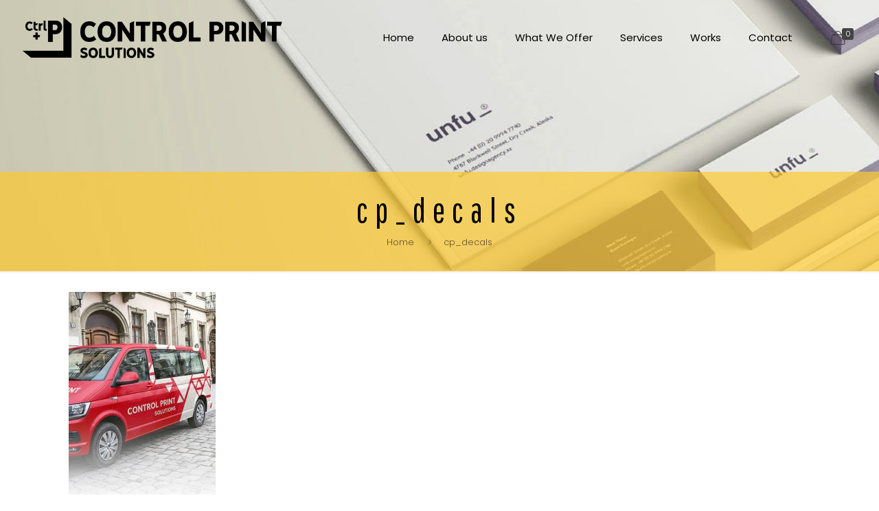

--- FILE ---
content_type: text/html; charset=utf-8
request_url: https://www.google.com/recaptcha/api2/anchor?ar=1&k=6LdyD5UUAAAAAFsIB73E-NmCfmk4q_jSVT4XHp5c&co=aHR0cHM6Ly9jb250cm9scC5zb2x1dGlvbnM6NDQz&hl=en&v=PoyoqOPhxBO7pBk68S4YbpHZ&size=invisible&anchor-ms=20000&execute-ms=30000&cb=z28ach5dncks
body_size: 48486
content:
<!DOCTYPE HTML><html dir="ltr" lang="en"><head><meta http-equiv="Content-Type" content="text/html; charset=UTF-8">
<meta http-equiv="X-UA-Compatible" content="IE=edge">
<title>reCAPTCHA</title>
<style type="text/css">
/* cyrillic-ext */
@font-face {
  font-family: 'Roboto';
  font-style: normal;
  font-weight: 400;
  font-stretch: 100%;
  src: url(//fonts.gstatic.com/s/roboto/v48/KFO7CnqEu92Fr1ME7kSn66aGLdTylUAMa3GUBHMdazTgWw.woff2) format('woff2');
  unicode-range: U+0460-052F, U+1C80-1C8A, U+20B4, U+2DE0-2DFF, U+A640-A69F, U+FE2E-FE2F;
}
/* cyrillic */
@font-face {
  font-family: 'Roboto';
  font-style: normal;
  font-weight: 400;
  font-stretch: 100%;
  src: url(//fonts.gstatic.com/s/roboto/v48/KFO7CnqEu92Fr1ME7kSn66aGLdTylUAMa3iUBHMdazTgWw.woff2) format('woff2');
  unicode-range: U+0301, U+0400-045F, U+0490-0491, U+04B0-04B1, U+2116;
}
/* greek-ext */
@font-face {
  font-family: 'Roboto';
  font-style: normal;
  font-weight: 400;
  font-stretch: 100%;
  src: url(//fonts.gstatic.com/s/roboto/v48/KFO7CnqEu92Fr1ME7kSn66aGLdTylUAMa3CUBHMdazTgWw.woff2) format('woff2');
  unicode-range: U+1F00-1FFF;
}
/* greek */
@font-face {
  font-family: 'Roboto';
  font-style: normal;
  font-weight: 400;
  font-stretch: 100%;
  src: url(//fonts.gstatic.com/s/roboto/v48/KFO7CnqEu92Fr1ME7kSn66aGLdTylUAMa3-UBHMdazTgWw.woff2) format('woff2');
  unicode-range: U+0370-0377, U+037A-037F, U+0384-038A, U+038C, U+038E-03A1, U+03A3-03FF;
}
/* math */
@font-face {
  font-family: 'Roboto';
  font-style: normal;
  font-weight: 400;
  font-stretch: 100%;
  src: url(//fonts.gstatic.com/s/roboto/v48/KFO7CnqEu92Fr1ME7kSn66aGLdTylUAMawCUBHMdazTgWw.woff2) format('woff2');
  unicode-range: U+0302-0303, U+0305, U+0307-0308, U+0310, U+0312, U+0315, U+031A, U+0326-0327, U+032C, U+032F-0330, U+0332-0333, U+0338, U+033A, U+0346, U+034D, U+0391-03A1, U+03A3-03A9, U+03B1-03C9, U+03D1, U+03D5-03D6, U+03F0-03F1, U+03F4-03F5, U+2016-2017, U+2034-2038, U+203C, U+2040, U+2043, U+2047, U+2050, U+2057, U+205F, U+2070-2071, U+2074-208E, U+2090-209C, U+20D0-20DC, U+20E1, U+20E5-20EF, U+2100-2112, U+2114-2115, U+2117-2121, U+2123-214F, U+2190, U+2192, U+2194-21AE, U+21B0-21E5, U+21F1-21F2, U+21F4-2211, U+2213-2214, U+2216-22FF, U+2308-230B, U+2310, U+2319, U+231C-2321, U+2336-237A, U+237C, U+2395, U+239B-23B7, U+23D0, U+23DC-23E1, U+2474-2475, U+25AF, U+25B3, U+25B7, U+25BD, U+25C1, U+25CA, U+25CC, U+25FB, U+266D-266F, U+27C0-27FF, U+2900-2AFF, U+2B0E-2B11, U+2B30-2B4C, U+2BFE, U+3030, U+FF5B, U+FF5D, U+1D400-1D7FF, U+1EE00-1EEFF;
}
/* symbols */
@font-face {
  font-family: 'Roboto';
  font-style: normal;
  font-weight: 400;
  font-stretch: 100%;
  src: url(//fonts.gstatic.com/s/roboto/v48/KFO7CnqEu92Fr1ME7kSn66aGLdTylUAMaxKUBHMdazTgWw.woff2) format('woff2');
  unicode-range: U+0001-000C, U+000E-001F, U+007F-009F, U+20DD-20E0, U+20E2-20E4, U+2150-218F, U+2190, U+2192, U+2194-2199, U+21AF, U+21E6-21F0, U+21F3, U+2218-2219, U+2299, U+22C4-22C6, U+2300-243F, U+2440-244A, U+2460-24FF, U+25A0-27BF, U+2800-28FF, U+2921-2922, U+2981, U+29BF, U+29EB, U+2B00-2BFF, U+4DC0-4DFF, U+FFF9-FFFB, U+10140-1018E, U+10190-1019C, U+101A0, U+101D0-101FD, U+102E0-102FB, U+10E60-10E7E, U+1D2C0-1D2D3, U+1D2E0-1D37F, U+1F000-1F0FF, U+1F100-1F1AD, U+1F1E6-1F1FF, U+1F30D-1F30F, U+1F315, U+1F31C, U+1F31E, U+1F320-1F32C, U+1F336, U+1F378, U+1F37D, U+1F382, U+1F393-1F39F, U+1F3A7-1F3A8, U+1F3AC-1F3AF, U+1F3C2, U+1F3C4-1F3C6, U+1F3CA-1F3CE, U+1F3D4-1F3E0, U+1F3ED, U+1F3F1-1F3F3, U+1F3F5-1F3F7, U+1F408, U+1F415, U+1F41F, U+1F426, U+1F43F, U+1F441-1F442, U+1F444, U+1F446-1F449, U+1F44C-1F44E, U+1F453, U+1F46A, U+1F47D, U+1F4A3, U+1F4B0, U+1F4B3, U+1F4B9, U+1F4BB, U+1F4BF, U+1F4C8-1F4CB, U+1F4D6, U+1F4DA, U+1F4DF, U+1F4E3-1F4E6, U+1F4EA-1F4ED, U+1F4F7, U+1F4F9-1F4FB, U+1F4FD-1F4FE, U+1F503, U+1F507-1F50B, U+1F50D, U+1F512-1F513, U+1F53E-1F54A, U+1F54F-1F5FA, U+1F610, U+1F650-1F67F, U+1F687, U+1F68D, U+1F691, U+1F694, U+1F698, U+1F6AD, U+1F6B2, U+1F6B9-1F6BA, U+1F6BC, U+1F6C6-1F6CF, U+1F6D3-1F6D7, U+1F6E0-1F6EA, U+1F6F0-1F6F3, U+1F6F7-1F6FC, U+1F700-1F7FF, U+1F800-1F80B, U+1F810-1F847, U+1F850-1F859, U+1F860-1F887, U+1F890-1F8AD, U+1F8B0-1F8BB, U+1F8C0-1F8C1, U+1F900-1F90B, U+1F93B, U+1F946, U+1F984, U+1F996, U+1F9E9, U+1FA00-1FA6F, U+1FA70-1FA7C, U+1FA80-1FA89, U+1FA8F-1FAC6, U+1FACE-1FADC, U+1FADF-1FAE9, U+1FAF0-1FAF8, U+1FB00-1FBFF;
}
/* vietnamese */
@font-face {
  font-family: 'Roboto';
  font-style: normal;
  font-weight: 400;
  font-stretch: 100%;
  src: url(//fonts.gstatic.com/s/roboto/v48/KFO7CnqEu92Fr1ME7kSn66aGLdTylUAMa3OUBHMdazTgWw.woff2) format('woff2');
  unicode-range: U+0102-0103, U+0110-0111, U+0128-0129, U+0168-0169, U+01A0-01A1, U+01AF-01B0, U+0300-0301, U+0303-0304, U+0308-0309, U+0323, U+0329, U+1EA0-1EF9, U+20AB;
}
/* latin-ext */
@font-face {
  font-family: 'Roboto';
  font-style: normal;
  font-weight: 400;
  font-stretch: 100%;
  src: url(//fonts.gstatic.com/s/roboto/v48/KFO7CnqEu92Fr1ME7kSn66aGLdTylUAMa3KUBHMdazTgWw.woff2) format('woff2');
  unicode-range: U+0100-02BA, U+02BD-02C5, U+02C7-02CC, U+02CE-02D7, U+02DD-02FF, U+0304, U+0308, U+0329, U+1D00-1DBF, U+1E00-1E9F, U+1EF2-1EFF, U+2020, U+20A0-20AB, U+20AD-20C0, U+2113, U+2C60-2C7F, U+A720-A7FF;
}
/* latin */
@font-face {
  font-family: 'Roboto';
  font-style: normal;
  font-weight: 400;
  font-stretch: 100%;
  src: url(//fonts.gstatic.com/s/roboto/v48/KFO7CnqEu92Fr1ME7kSn66aGLdTylUAMa3yUBHMdazQ.woff2) format('woff2');
  unicode-range: U+0000-00FF, U+0131, U+0152-0153, U+02BB-02BC, U+02C6, U+02DA, U+02DC, U+0304, U+0308, U+0329, U+2000-206F, U+20AC, U+2122, U+2191, U+2193, U+2212, U+2215, U+FEFF, U+FFFD;
}
/* cyrillic-ext */
@font-face {
  font-family: 'Roboto';
  font-style: normal;
  font-weight: 500;
  font-stretch: 100%;
  src: url(//fonts.gstatic.com/s/roboto/v48/KFO7CnqEu92Fr1ME7kSn66aGLdTylUAMa3GUBHMdazTgWw.woff2) format('woff2');
  unicode-range: U+0460-052F, U+1C80-1C8A, U+20B4, U+2DE0-2DFF, U+A640-A69F, U+FE2E-FE2F;
}
/* cyrillic */
@font-face {
  font-family: 'Roboto';
  font-style: normal;
  font-weight: 500;
  font-stretch: 100%;
  src: url(//fonts.gstatic.com/s/roboto/v48/KFO7CnqEu92Fr1ME7kSn66aGLdTylUAMa3iUBHMdazTgWw.woff2) format('woff2');
  unicode-range: U+0301, U+0400-045F, U+0490-0491, U+04B0-04B1, U+2116;
}
/* greek-ext */
@font-face {
  font-family: 'Roboto';
  font-style: normal;
  font-weight: 500;
  font-stretch: 100%;
  src: url(//fonts.gstatic.com/s/roboto/v48/KFO7CnqEu92Fr1ME7kSn66aGLdTylUAMa3CUBHMdazTgWw.woff2) format('woff2');
  unicode-range: U+1F00-1FFF;
}
/* greek */
@font-face {
  font-family: 'Roboto';
  font-style: normal;
  font-weight: 500;
  font-stretch: 100%;
  src: url(//fonts.gstatic.com/s/roboto/v48/KFO7CnqEu92Fr1ME7kSn66aGLdTylUAMa3-UBHMdazTgWw.woff2) format('woff2');
  unicode-range: U+0370-0377, U+037A-037F, U+0384-038A, U+038C, U+038E-03A1, U+03A3-03FF;
}
/* math */
@font-face {
  font-family: 'Roboto';
  font-style: normal;
  font-weight: 500;
  font-stretch: 100%;
  src: url(//fonts.gstatic.com/s/roboto/v48/KFO7CnqEu92Fr1ME7kSn66aGLdTylUAMawCUBHMdazTgWw.woff2) format('woff2');
  unicode-range: U+0302-0303, U+0305, U+0307-0308, U+0310, U+0312, U+0315, U+031A, U+0326-0327, U+032C, U+032F-0330, U+0332-0333, U+0338, U+033A, U+0346, U+034D, U+0391-03A1, U+03A3-03A9, U+03B1-03C9, U+03D1, U+03D5-03D6, U+03F0-03F1, U+03F4-03F5, U+2016-2017, U+2034-2038, U+203C, U+2040, U+2043, U+2047, U+2050, U+2057, U+205F, U+2070-2071, U+2074-208E, U+2090-209C, U+20D0-20DC, U+20E1, U+20E5-20EF, U+2100-2112, U+2114-2115, U+2117-2121, U+2123-214F, U+2190, U+2192, U+2194-21AE, U+21B0-21E5, U+21F1-21F2, U+21F4-2211, U+2213-2214, U+2216-22FF, U+2308-230B, U+2310, U+2319, U+231C-2321, U+2336-237A, U+237C, U+2395, U+239B-23B7, U+23D0, U+23DC-23E1, U+2474-2475, U+25AF, U+25B3, U+25B7, U+25BD, U+25C1, U+25CA, U+25CC, U+25FB, U+266D-266F, U+27C0-27FF, U+2900-2AFF, U+2B0E-2B11, U+2B30-2B4C, U+2BFE, U+3030, U+FF5B, U+FF5D, U+1D400-1D7FF, U+1EE00-1EEFF;
}
/* symbols */
@font-face {
  font-family: 'Roboto';
  font-style: normal;
  font-weight: 500;
  font-stretch: 100%;
  src: url(//fonts.gstatic.com/s/roboto/v48/KFO7CnqEu92Fr1ME7kSn66aGLdTylUAMaxKUBHMdazTgWw.woff2) format('woff2');
  unicode-range: U+0001-000C, U+000E-001F, U+007F-009F, U+20DD-20E0, U+20E2-20E4, U+2150-218F, U+2190, U+2192, U+2194-2199, U+21AF, U+21E6-21F0, U+21F3, U+2218-2219, U+2299, U+22C4-22C6, U+2300-243F, U+2440-244A, U+2460-24FF, U+25A0-27BF, U+2800-28FF, U+2921-2922, U+2981, U+29BF, U+29EB, U+2B00-2BFF, U+4DC0-4DFF, U+FFF9-FFFB, U+10140-1018E, U+10190-1019C, U+101A0, U+101D0-101FD, U+102E0-102FB, U+10E60-10E7E, U+1D2C0-1D2D3, U+1D2E0-1D37F, U+1F000-1F0FF, U+1F100-1F1AD, U+1F1E6-1F1FF, U+1F30D-1F30F, U+1F315, U+1F31C, U+1F31E, U+1F320-1F32C, U+1F336, U+1F378, U+1F37D, U+1F382, U+1F393-1F39F, U+1F3A7-1F3A8, U+1F3AC-1F3AF, U+1F3C2, U+1F3C4-1F3C6, U+1F3CA-1F3CE, U+1F3D4-1F3E0, U+1F3ED, U+1F3F1-1F3F3, U+1F3F5-1F3F7, U+1F408, U+1F415, U+1F41F, U+1F426, U+1F43F, U+1F441-1F442, U+1F444, U+1F446-1F449, U+1F44C-1F44E, U+1F453, U+1F46A, U+1F47D, U+1F4A3, U+1F4B0, U+1F4B3, U+1F4B9, U+1F4BB, U+1F4BF, U+1F4C8-1F4CB, U+1F4D6, U+1F4DA, U+1F4DF, U+1F4E3-1F4E6, U+1F4EA-1F4ED, U+1F4F7, U+1F4F9-1F4FB, U+1F4FD-1F4FE, U+1F503, U+1F507-1F50B, U+1F50D, U+1F512-1F513, U+1F53E-1F54A, U+1F54F-1F5FA, U+1F610, U+1F650-1F67F, U+1F687, U+1F68D, U+1F691, U+1F694, U+1F698, U+1F6AD, U+1F6B2, U+1F6B9-1F6BA, U+1F6BC, U+1F6C6-1F6CF, U+1F6D3-1F6D7, U+1F6E0-1F6EA, U+1F6F0-1F6F3, U+1F6F7-1F6FC, U+1F700-1F7FF, U+1F800-1F80B, U+1F810-1F847, U+1F850-1F859, U+1F860-1F887, U+1F890-1F8AD, U+1F8B0-1F8BB, U+1F8C0-1F8C1, U+1F900-1F90B, U+1F93B, U+1F946, U+1F984, U+1F996, U+1F9E9, U+1FA00-1FA6F, U+1FA70-1FA7C, U+1FA80-1FA89, U+1FA8F-1FAC6, U+1FACE-1FADC, U+1FADF-1FAE9, U+1FAF0-1FAF8, U+1FB00-1FBFF;
}
/* vietnamese */
@font-face {
  font-family: 'Roboto';
  font-style: normal;
  font-weight: 500;
  font-stretch: 100%;
  src: url(//fonts.gstatic.com/s/roboto/v48/KFO7CnqEu92Fr1ME7kSn66aGLdTylUAMa3OUBHMdazTgWw.woff2) format('woff2');
  unicode-range: U+0102-0103, U+0110-0111, U+0128-0129, U+0168-0169, U+01A0-01A1, U+01AF-01B0, U+0300-0301, U+0303-0304, U+0308-0309, U+0323, U+0329, U+1EA0-1EF9, U+20AB;
}
/* latin-ext */
@font-face {
  font-family: 'Roboto';
  font-style: normal;
  font-weight: 500;
  font-stretch: 100%;
  src: url(//fonts.gstatic.com/s/roboto/v48/KFO7CnqEu92Fr1ME7kSn66aGLdTylUAMa3KUBHMdazTgWw.woff2) format('woff2');
  unicode-range: U+0100-02BA, U+02BD-02C5, U+02C7-02CC, U+02CE-02D7, U+02DD-02FF, U+0304, U+0308, U+0329, U+1D00-1DBF, U+1E00-1E9F, U+1EF2-1EFF, U+2020, U+20A0-20AB, U+20AD-20C0, U+2113, U+2C60-2C7F, U+A720-A7FF;
}
/* latin */
@font-face {
  font-family: 'Roboto';
  font-style: normal;
  font-weight: 500;
  font-stretch: 100%;
  src: url(//fonts.gstatic.com/s/roboto/v48/KFO7CnqEu92Fr1ME7kSn66aGLdTylUAMa3yUBHMdazQ.woff2) format('woff2');
  unicode-range: U+0000-00FF, U+0131, U+0152-0153, U+02BB-02BC, U+02C6, U+02DA, U+02DC, U+0304, U+0308, U+0329, U+2000-206F, U+20AC, U+2122, U+2191, U+2193, U+2212, U+2215, U+FEFF, U+FFFD;
}
/* cyrillic-ext */
@font-face {
  font-family: 'Roboto';
  font-style: normal;
  font-weight: 900;
  font-stretch: 100%;
  src: url(//fonts.gstatic.com/s/roboto/v48/KFO7CnqEu92Fr1ME7kSn66aGLdTylUAMa3GUBHMdazTgWw.woff2) format('woff2');
  unicode-range: U+0460-052F, U+1C80-1C8A, U+20B4, U+2DE0-2DFF, U+A640-A69F, U+FE2E-FE2F;
}
/* cyrillic */
@font-face {
  font-family: 'Roboto';
  font-style: normal;
  font-weight: 900;
  font-stretch: 100%;
  src: url(//fonts.gstatic.com/s/roboto/v48/KFO7CnqEu92Fr1ME7kSn66aGLdTylUAMa3iUBHMdazTgWw.woff2) format('woff2');
  unicode-range: U+0301, U+0400-045F, U+0490-0491, U+04B0-04B1, U+2116;
}
/* greek-ext */
@font-face {
  font-family: 'Roboto';
  font-style: normal;
  font-weight: 900;
  font-stretch: 100%;
  src: url(//fonts.gstatic.com/s/roboto/v48/KFO7CnqEu92Fr1ME7kSn66aGLdTylUAMa3CUBHMdazTgWw.woff2) format('woff2');
  unicode-range: U+1F00-1FFF;
}
/* greek */
@font-face {
  font-family: 'Roboto';
  font-style: normal;
  font-weight: 900;
  font-stretch: 100%;
  src: url(//fonts.gstatic.com/s/roboto/v48/KFO7CnqEu92Fr1ME7kSn66aGLdTylUAMa3-UBHMdazTgWw.woff2) format('woff2');
  unicode-range: U+0370-0377, U+037A-037F, U+0384-038A, U+038C, U+038E-03A1, U+03A3-03FF;
}
/* math */
@font-face {
  font-family: 'Roboto';
  font-style: normal;
  font-weight: 900;
  font-stretch: 100%;
  src: url(//fonts.gstatic.com/s/roboto/v48/KFO7CnqEu92Fr1ME7kSn66aGLdTylUAMawCUBHMdazTgWw.woff2) format('woff2');
  unicode-range: U+0302-0303, U+0305, U+0307-0308, U+0310, U+0312, U+0315, U+031A, U+0326-0327, U+032C, U+032F-0330, U+0332-0333, U+0338, U+033A, U+0346, U+034D, U+0391-03A1, U+03A3-03A9, U+03B1-03C9, U+03D1, U+03D5-03D6, U+03F0-03F1, U+03F4-03F5, U+2016-2017, U+2034-2038, U+203C, U+2040, U+2043, U+2047, U+2050, U+2057, U+205F, U+2070-2071, U+2074-208E, U+2090-209C, U+20D0-20DC, U+20E1, U+20E5-20EF, U+2100-2112, U+2114-2115, U+2117-2121, U+2123-214F, U+2190, U+2192, U+2194-21AE, U+21B0-21E5, U+21F1-21F2, U+21F4-2211, U+2213-2214, U+2216-22FF, U+2308-230B, U+2310, U+2319, U+231C-2321, U+2336-237A, U+237C, U+2395, U+239B-23B7, U+23D0, U+23DC-23E1, U+2474-2475, U+25AF, U+25B3, U+25B7, U+25BD, U+25C1, U+25CA, U+25CC, U+25FB, U+266D-266F, U+27C0-27FF, U+2900-2AFF, U+2B0E-2B11, U+2B30-2B4C, U+2BFE, U+3030, U+FF5B, U+FF5D, U+1D400-1D7FF, U+1EE00-1EEFF;
}
/* symbols */
@font-face {
  font-family: 'Roboto';
  font-style: normal;
  font-weight: 900;
  font-stretch: 100%;
  src: url(//fonts.gstatic.com/s/roboto/v48/KFO7CnqEu92Fr1ME7kSn66aGLdTylUAMaxKUBHMdazTgWw.woff2) format('woff2');
  unicode-range: U+0001-000C, U+000E-001F, U+007F-009F, U+20DD-20E0, U+20E2-20E4, U+2150-218F, U+2190, U+2192, U+2194-2199, U+21AF, U+21E6-21F0, U+21F3, U+2218-2219, U+2299, U+22C4-22C6, U+2300-243F, U+2440-244A, U+2460-24FF, U+25A0-27BF, U+2800-28FF, U+2921-2922, U+2981, U+29BF, U+29EB, U+2B00-2BFF, U+4DC0-4DFF, U+FFF9-FFFB, U+10140-1018E, U+10190-1019C, U+101A0, U+101D0-101FD, U+102E0-102FB, U+10E60-10E7E, U+1D2C0-1D2D3, U+1D2E0-1D37F, U+1F000-1F0FF, U+1F100-1F1AD, U+1F1E6-1F1FF, U+1F30D-1F30F, U+1F315, U+1F31C, U+1F31E, U+1F320-1F32C, U+1F336, U+1F378, U+1F37D, U+1F382, U+1F393-1F39F, U+1F3A7-1F3A8, U+1F3AC-1F3AF, U+1F3C2, U+1F3C4-1F3C6, U+1F3CA-1F3CE, U+1F3D4-1F3E0, U+1F3ED, U+1F3F1-1F3F3, U+1F3F5-1F3F7, U+1F408, U+1F415, U+1F41F, U+1F426, U+1F43F, U+1F441-1F442, U+1F444, U+1F446-1F449, U+1F44C-1F44E, U+1F453, U+1F46A, U+1F47D, U+1F4A3, U+1F4B0, U+1F4B3, U+1F4B9, U+1F4BB, U+1F4BF, U+1F4C8-1F4CB, U+1F4D6, U+1F4DA, U+1F4DF, U+1F4E3-1F4E6, U+1F4EA-1F4ED, U+1F4F7, U+1F4F9-1F4FB, U+1F4FD-1F4FE, U+1F503, U+1F507-1F50B, U+1F50D, U+1F512-1F513, U+1F53E-1F54A, U+1F54F-1F5FA, U+1F610, U+1F650-1F67F, U+1F687, U+1F68D, U+1F691, U+1F694, U+1F698, U+1F6AD, U+1F6B2, U+1F6B9-1F6BA, U+1F6BC, U+1F6C6-1F6CF, U+1F6D3-1F6D7, U+1F6E0-1F6EA, U+1F6F0-1F6F3, U+1F6F7-1F6FC, U+1F700-1F7FF, U+1F800-1F80B, U+1F810-1F847, U+1F850-1F859, U+1F860-1F887, U+1F890-1F8AD, U+1F8B0-1F8BB, U+1F8C0-1F8C1, U+1F900-1F90B, U+1F93B, U+1F946, U+1F984, U+1F996, U+1F9E9, U+1FA00-1FA6F, U+1FA70-1FA7C, U+1FA80-1FA89, U+1FA8F-1FAC6, U+1FACE-1FADC, U+1FADF-1FAE9, U+1FAF0-1FAF8, U+1FB00-1FBFF;
}
/* vietnamese */
@font-face {
  font-family: 'Roboto';
  font-style: normal;
  font-weight: 900;
  font-stretch: 100%;
  src: url(//fonts.gstatic.com/s/roboto/v48/KFO7CnqEu92Fr1ME7kSn66aGLdTylUAMa3OUBHMdazTgWw.woff2) format('woff2');
  unicode-range: U+0102-0103, U+0110-0111, U+0128-0129, U+0168-0169, U+01A0-01A1, U+01AF-01B0, U+0300-0301, U+0303-0304, U+0308-0309, U+0323, U+0329, U+1EA0-1EF9, U+20AB;
}
/* latin-ext */
@font-face {
  font-family: 'Roboto';
  font-style: normal;
  font-weight: 900;
  font-stretch: 100%;
  src: url(//fonts.gstatic.com/s/roboto/v48/KFO7CnqEu92Fr1ME7kSn66aGLdTylUAMa3KUBHMdazTgWw.woff2) format('woff2');
  unicode-range: U+0100-02BA, U+02BD-02C5, U+02C7-02CC, U+02CE-02D7, U+02DD-02FF, U+0304, U+0308, U+0329, U+1D00-1DBF, U+1E00-1E9F, U+1EF2-1EFF, U+2020, U+20A0-20AB, U+20AD-20C0, U+2113, U+2C60-2C7F, U+A720-A7FF;
}
/* latin */
@font-face {
  font-family: 'Roboto';
  font-style: normal;
  font-weight: 900;
  font-stretch: 100%;
  src: url(//fonts.gstatic.com/s/roboto/v48/KFO7CnqEu92Fr1ME7kSn66aGLdTylUAMa3yUBHMdazQ.woff2) format('woff2');
  unicode-range: U+0000-00FF, U+0131, U+0152-0153, U+02BB-02BC, U+02C6, U+02DA, U+02DC, U+0304, U+0308, U+0329, U+2000-206F, U+20AC, U+2122, U+2191, U+2193, U+2212, U+2215, U+FEFF, U+FFFD;
}

</style>
<link rel="stylesheet" type="text/css" href="https://www.gstatic.com/recaptcha/releases/PoyoqOPhxBO7pBk68S4YbpHZ/styles__ltr.css">
<script nonce="LuegmNXCjs0_W2lKa4PMoA" type="text/javascript">window['__recaptcha_api'] = 'https://www.google.com/recaptcha/api2/';</script>
<script type="text/javascript" src="https://www.gstatic.com/recaptcha/releases/PoyoqOPhxBO7pBk68S4YbpHZ/recaptcha__en.js" nonce="LuegmNXCjs0_W2lKa4PMoA">
      
    </script></head>
<body><div id="rc-anchor-alert" class="rc-anchor-alert"></div>
<input type="hidden" id="recaptcha-token" value="[base64]">
<script type="text/javascript" nonce="LuegmNXCjs0_W2lKa4PMoA">
      recaptcha.anchor.Main.init("[\x22ainput\x22,[\x22bgdata\x22,\x22\x22,\[base64]/[base64]/MjU1Ong/[base64]/[base64]/[base64]/[base64]/[base64]/[base64]/[base64]/[base64]/[base64]/[base64]/[base64]/[base64]/[base64]/[base64]/[base64]\\u003d\x22,\[base64]\\u003d\x22,\[base64]/csKfwq13GBI2VB4nwpzDvsOTD8K8HMO9DjzCuRjCpcOOO8KwKU10w7XDqMO+YMO+woQ9CsKNPWDCk8Oqw4PChV7CgShVw63CicOOw78oW01mAsK6PRnCtB/ChFU6woPDk8Onw7TDhxjDtxFPOBV3VsKRwrsrJMOfw61swqZNOcKMwpHDlsO/w5w1w5HCkTRfFhvCl8OMw5xRXMKbw6TDlMKvw4jChhoCwox4Sgs1XHoGw4BqwplSw5RGNsKhEcO4w6zDh2xZKcOsw4XDi8O3Hk9Jw43Cs1DDskXDiTXCp8KfdwhdNcOdSsOzw4hNw6zCmXjCqMO2w6rCnMOdw7kQc2Zub8OHfBnCjcOrCww5w7U9wq/DtcOXw4fCg8OHwpHChh1lw6HChcKHwoxSwoTDkhh4wrLDpsK1w4Bvwr8OAcKkN8OWw6HDsnpkTRBDwo7DksKwwqPCrF3DhlfDpyTClUHCmxjDiX0YwrYtSCHCpcKkw7jClMKuwpZYAT3CrMKKw4/DtX5ROsKCw77CvyBQwphMGVwnwpA6KE/DlGM9w5ccMlx2wpPChVQAwqZbHcK9XwTDrUPCpcONw7HDrMKra8K9wqkUwqHCs8Kqwo1mJcOLwoTCmMKZJsKgZRPDn8OiHw/DqEh/P8K3wpnChcOMacKfdcKSwq3CuV/Drx7DkgTCqSXCp8OHPAQew5Viw6XDmMKiK0/DtGHCnR4Uw7nCusKzGMKHwpMhw5djwoLCucOSScOgOULCjMKUw63Dox/CqUvDncKyw51dOsOcRXQfVMK6BMKQEMK7OEg+EsKOwp40HEjCisKZTcOHw4Ebwr8ZQ2tzw7lvworDm8KBW8KVwpAew4vDo8KpwoLCix8PcMKVwoTDgHnDhsOBw7Q/wqAqwr/Cu8Otw57Cqytqw4ppwrNCw4fCsjTDgVBCal9dO8Knwq05ccOnw67CiXLCtcOKw5JiSsOdfW/Ck8K5BhMcd18KwqNQw4JoRXnDicKzV0zDssKvAHsfwrlxFcO+w4/CoB3CrQXCvRDDq8K1wqnChcK9S8K2dk/[base64]/FsOaw7PCikESwpfCucOidMKOwpjCoRfDqAFDwqwFw5sgwptLwrQEw6NSZMKsRMKpw7vDpMOBCsK3JDPDqA0xQMOPwrfDq8Ozw5wwUsOcMcOpwrfDusOtbW9XwpzDjFHDksOxDcOvwpfCiTfCqj1XRsOiNQhNPcOiw51Kw70Gwq7CgsOwLAZcw7fCigPDucK4bBN/w7vCvB7CgsOYw7jDl23CnwQXXUrDogQ/FcO1wo/CvRPDpcOKJSTCqDdWJEZ8V8K8BEHDoMO1wpxCwoMgw6p4W8K+w7/Dg8K+wqXCsGDCt10jDMKyIMORMWDCisOfaQh0ccKsZD50AW/[base64]/Dv1RyAnvDsyjCsUJrGSA6acKEwotFbMOowpTCvcK9MsO4wo3CtsOYPD9uMS3DoMOYw6k+RxbDk1QaGg4+OsOrCg/CrcKiw5gPagFpVR/DrsOyBsKuDMKtwrXDt8OGLGHDt07DhjUBw6PDrsOcVVrCkwMuXEzDhgYhw40kOcOaKBLDmSTDlsKtf18xPnrCmiofw7gnVmV2wolnwrsQfWjDiMOfwovCu10OUsKDE8KVRsOLVWgtO8KGGMK1wpN8w6vCvjtnFh/DoCsQEMKiGXpxJwYOD0suISzClWLDpE/ChSUpwrYuw65deMKGJXwIB8KHw53CisOVw7zCk3Raw6UzesKdQcOMdmvCjHhfw5JgcEnDsgHDgMOHw5rCrg9/ajLDgi5cRMOdwrx3Pz56eW9ObGNKbX/[base64]/Dh8KEG8OmwoE7w5LDssKJw5rDhMOAwqXDnsOmKF8LSj0Lw4s+dcOBKsKrASlSdRdpw7bDp8O6wpJ7wojDlj9TwpgWw7/CsSzClT9UwoHDmj7CvcKiXSRATh7Cl8KfWcOVwokDUsKKwq3CsTfCsMK1L8KeBHvDri4bw5HCmHnCiR4MZMKMwqPDnRXCtsK2DcKXcSI2dcK1w5YlBHHCpX/CpCwwG8OBDMO/wojDoDrDksOKQz3DmCPCg0FlVMKAwoDCuxXChxPCuVPDkVDCj2fCtR1kJBjCnMKfL8Ocwq/Cs8OQQQENwojDmcKYwpoLCksxGMKtw4BGC8Ozwqh3w57Cg8O6FFImw6bCmjstwrvDqWFBw5APwrlOMGrCicOswqHCrcKreAfCn3PCtcK9OsOawoBIR03DiEjDhWY4NcKrw7V3F8KpHyLDg0XDtERnw4xgFxTDssKXwroSwrXDqx/CiWxtbl5ZNMO8BiwIw6I4PsOyw6E/[base64]/DsykWecKBU8KvdMOIED7Dt23DkcOjwrjCp8Oqw7LDjcOFF8OcwoUPYMO6w6t8w6LDlC0dwqw1w7rDpS7CtHsCGMOIDMO7cD0pwqMUYsKaPMOWbQlLDy3DkxPDtRfCuAHDi8K/[base64]/DhQAtw755w6bDh8KjZMOYUwRPw6zChGMzw6fDrsOaw4/[base64]/wrrCgAZ8wovDnsO0w4Aiw7vDvMKlw6XDt8KzVzs/[base64]/wpFhPsKEw73ClMOtIcK3wobDnRPClmfChgPDsMKGAygOwqdVR1wMwpzCpnoTOjjCn8KjP8K2JGnDksOhS8O/fMK7V0fDnjjCpcOwf2V1QsOMNsOCwq7DuSXDrmAOwrXDi8ORUMOYw4zCqXXDvMOhw4jDpMKWAcOawovDt0dDw5RHcMKmwo3DqSRfQUrDlx5ww7DCn8O7d8Olw47DlcK9F8Kjw7JHUsOud8KDMcKzNHYVwr9cwps6wqF5wp/DqUpNwodBUlPCl1ImwpnDgcOKEV4ib3l/Qj3Dl8ONwpLDvDJGw6Y+ExwuN1ZHwpt/e10YP2wtJEnCizxhw7XDr2rCicKvw4vCvlI6IFcWw5HDn13CjsOzw61Ow6BFw5PDqcKmwqUYRwTCnMKZwowcwptpw7nCjsKWw57DgnxHb2J/w7xdHWM+QXPCv8KXwrNqZTJQcWcHwr/DlmDDkGDDlBLCmSbDi8KZWikXw6XDrxtiw5PCvsOqKBXDqcOneMOowoxDFMKiw4kWLRLCsC3DoGTDuxlAwpVgw5Edc8KXw7YPwqhXBgt4w4jDtSzDglRsw5FjeWrCk8K/bQQ/wp8Ub8OvSsOjwqPDt8KyeENkwpwRwrkgGsOHw44DNcK/[base64]/[base64]/[base64]/w5g+ZiJrIsOvwpwAw64Uw7NoKH9pwrwDwpZSF0R2DsK3w6zDhm5ow79sbyo5am3DgsKtw65UZ8O4GMO0KcKBOsK8wrTCkC8jw47Cr8KaNMKaw6cTBMOhYjtSAH5twpVuwpp4IsO8DlzDkV84CMOcw6zDp8KRw458IybDg8KsVBNzAcKewpbCiMOxw4rDjsOOwqHDhcO/[base64]/wolyBMONwpLDtcOcwpptesOOw5xweMOWwqghdsKsLHnDmcKObxzDqcO+PEZ5NcOJw5E3UTlFcmXCgcOHHVUadWHCvRQlwoXCjlFlwq/CmT7DgDoaw6vClcOhPDHCg8OudMKmw4pxa8OOwo95w5RjwrrCgMO/wqgxZE7DvsObCjE5wqbCtRVEf8OUDCvCn0ExQGPDv8KfQWzCp8ONw65AwrbCrMKsD8O6ZA3Dp8OJKFQ3ZVZbY8KXN30Rwo92HcOaw67CkVRJB1fCng/[base64]/eUXCusOkcsKjwrkvGMK5wrlow4ZawoB0OMKTw7/CvMKqwoorHcOTasOEbhDCnsKVwo7DksK4wrjConYeHcK8wrrCrmw2w43DqcOnJsOIw53Ct8ONZVtPw53CrzwIwpjCicK8UCoSTcOfYjvDncOkw4bCjwoeHcOJCXzDpsOgaxsiHcOgYzMQwrHCjT0nw6BBEi/DrcKMwqDDkcOpw4bDn8K+asOpw6/Dq8KKUMOVwqfCs8KtwrrDqF4vOMOcwqvDtcOgw68ZOj0pYMOpw4PDvAB5w6BXw4bDmnMlwr3Dg2rCtMKfw5nDqMKcwqzCscKtIMOoGcO1A8OKwqNNw4pMw6RQwq7CkcKZw4kGQ8KEe2HChiLCtzvDusKawpfCuG7CiMKudWgqeyLCti/Dp8OaPsKVWFbCkMK4FFIrasORd17CnMK3LMOAw4pBYz0rw7vDtcKKwqLDvR02wo/DpsKTFcKgJMO5bg/DtnBZYSTDmnPCtQTDlHAfwrBuHMO8w55HKsOzbMK4WcOHwp1XYh3DpcKDw6h0a8ORwoxuwrjCkDBpw7nDjTlYf1dFIR3CksKdw5VtwrfDmMOQw71gwprDnGEFw6IlUsKNYMO2a8KswrbCsMOfDzzCqWgPw5gbw70KwpUawpsALsO/wojCmTwJEcO2H1/DgsKLNlfCp0BoVWXDnAzDq07DlsKOwqI+w7NNbgLDsCc0wobCn8KUw493f8KSRT3DvxvDr8O9w5laWMOKw7tWesOswqvCsMKMw4TDo8K/[base64]/Cn8OuwoQ7w4/Dj1JWwppywrLDhhQOwovDulVTwoTDv8KxahACNsKIw6tgGXjDgXbDmsKPwp4XwrfCsATDt8OVw71UfzkUw4Qdw5jDnsOqbMO9wqHCt8Ohw5MZwoHCocOswrYXIsKGwroPwpHCsA0TMwkzw7nDqVURw5vCpsKgJcOpwpVDBMOPecOrwpMKwo/[base64]/DucO1YsOveF47Nh8cwo/[base64]/[base64]/[base64]/G1fCqsKpFBFMGWF5wqYcwoLCqCDCuWx5woxkM8OSTMOHwpxSVcOWO08iwq/Cq8KFTcO9woHDhG1RHMKPw5/DnsOxXCPCqcOfdsOlw4zDmsKdHcOcScO8woTDjnIHwpE/[base64]/DvMKAwoHDtcKMwrPDvsK0w78CScK/wpFRw6fCscKtJkBSw7vDlMKkw7jDuMKeR8OUw4kwJA1Vw5Yzw7lyf1Ujw4dgJMOQwq5IMkDDvgVaFl3DnsOYwpXDpcKow6kcARrDuFbClBvDh8ODcCTCvwTCtcKGwoxEwo/DvMKPQsKEwrsPQBFEwrHCjMKBPgY6OsO0csKuPmrDi8KHwodGFMKhKzQkwq7Cg8OxT8OBw5fCuELCo0MeRC0AX1DDkMKxworCskAWccOBAMOew5fDrcOKcMOTw7g6EMOiwrchwqNqwrfCpMO7UMK+wpXCnMKcB8OBw7HDgMO2w5/[base64]/[base64]/CvcKAw5/DrSUpwr/DjyLDtMOKSsOEwozCssKwRXXDn1nCv8KgLMKFwr7CgEZ1w7zCs8OUw4hZJMKlNG/CtcKKb3JRw5jCtEVfbcOqw4J9YMK8wqVmwp9PwpUvw7QXKcK4w4vCvcOMwrLDpsKZBnvDgl7DiXfCox1vwr7CmSh5b8KSwoM5eMK0N3wCAmcRDMKnwr7CmcK+w5zCkcOzT8OxJj4MF8K2O3MtwojCncOZw4vCncKkw6oDwq8cMMOHwoLDuD/DpF8Uw7Fow49jwo/[base64]/CqCHCjmE1w5rCnn90wppLcXTDrkrDt8OnYsONTW1yW8KdNcKsK2PCuDnCn8KlQAvDrcOpwq7CjiMpesK9WMO1wrBwXMOIw7DDtzZqw77DhcOGLmTDmyrClcK1w5XDuALDgGUYd8KlayvDt1TDqcOkw5sKPsK2YRtlT8Kfw7PDhB/CosKEW8ORw4PDg8OYwrV5XC7CjGbDlAgkw412wpjDtcKmw5/Cm8Kxw7PDqB1DZ8K6ZVMPbljDhEwnwpzDiA/[base64]/DssOzSTBvwrsCw5UIaMKQKXlgw5R0wo3Cv8OSUFleF8OhwpjChcOjw7PCqz4mNsOEJMKnfRIxcWnChwsrw7fDu8KsworCjsKNwpHDgMOrw6BowonCtzZxwqg6SzBxa8KZw5jDhCDCjiXClQ9iw7/CrMOCD1rCgxJlc3fCrU/[base64]/Cgi3Cki7Dv8O9DcK9VXQNEyvChMO6O1/DksOAw4bCj8OgCydowr/CkDfCsMKHw4o9wocWMsK8Z8K8ZsOoFxHDsHvDocO6BkhOw5NXwpgpwrnDrAlka1EZQMOXw6saPnHCusK7R8O8O8KCw5Zdw4/DrSvCrGvCoAnDuMKzCMKoBH5lPz5uYMKZMMOcGcO4HXYBwpLCsC7CvsKLAcKpwrPDpsOewp5yF8KHwr3CtXvCj8KhwovDrA1Lwo4Dw67CnsKxwq3CjEXDmEI/wpfCvcOdw4Ukwp/CrDUuwqPDiGpPGMKyOsOlwpQzwqpKw7TDr8KJNF90w4p9w4vDvX7Dsl3Dh3XDvVtzw5x0csOBekfDs0c5IEJXX8ORw5jDhQtnwoXDiMOdw77DsgpxF1Maw5jDjHfCgkM5IFlaBMKkw5spZMOMwr/DkSgJLsOtwrrCrMK6SMOOB8OTwqYeacOoMxgfYMOXw5bDnMKjwpRjw4IxQX/CuyPDgsK/[base64]/DvwnDl0TCkTPCpMOswqITw7Uaw7bCo2Viwo1VwrvCkl3CgMKaw6jDtMOETMOLw75EJh5UwrTCvcOUw70Bw4rDtsKzLiTCpCzDvFXCmsOVMMOew69vwqoHwrhRw78tw705w4DDj8KyX8OywrPDgsKaR8OpQsKbCsOFLsObw6bDlEFPw5xtwq4Gwo7CkWLDm0DDhjnDqF/[base64]/Dr3LCg8KmHijDisOHwoXDq1Qawp1dw59gEMKFAE9VSic0wqh+wpnCrQUyf8OcLcKUe8OZw47ClsO3NCjCqMO1R8K6NsKRwpk8w6JVwpzCl8O7w71/[base64]/DnsKKTWEMw6dQwqkPcCvCpC3DsMOqw64rw7PCsxHDmQBiwr3DnSUdFH8NwrkuwojDtcOpw4IAw6JoRcO6dXkUAw1NaWvCvsK8w7oKwqwiwqjChcOxPsKgLMK1W0HDuHTCrMOBPCERCT91w5B0RnvDmMKnAMKBwrHDonzCq8KpwqHDjMKTwrLDvQ/Cl8KKbw/Dn8KlwpLCs8Kbw7TDtsKoHRXDmi3DjMOCwpfDjMOMQcKMwoPDrG40fy1DSMOASWFEFsOoRMO/DVtRwpzCqsOUVcKPWV0twpzDh28/wo0BHMKxwoTCvHUsw6I4LcKww7XCvcOhw7fCjMKSP8KjUh0XUSfDp8OQw5IawopeSVwpwrrDnHDDh8Osw6DCoMO3wq7CjMOGwopTUsKBQCHChkTDnMOBwpVgBsO/[base64]/CkzQUw5Y/TRDDu8OJwqPCokrCpSrDjDUmw6bDtcOEw6kBwqF0QxDCosKgw6rDp8O/X8OkMcObwoFHwow4dR/Dh8KHwpbDlhgzZzLCksOJSMKmw5RkwrvCq2QdE8OIEsKRYXXCuUIZCz/DqkvDucO+wpUENMKOWsK6w6R7F8KEAcK9w6/CqFnCssOzw7AgacOrVxIdKsOyw7/CpsOvw4/DggdXw75FwpzCgX8GNTN9w6zDgizDgVcAazlbJxdlw5jDmBl4Uw9kdcK6w4Rzw7vCl8O2cMO6w69aMsOuGMKOVARVw43CvlDDrMKlwonCkynDmWnDrXQ7UD4xT1A0W8KSwqt3wrVUPmU/w6bDs2JYw7/[base64]/Ckh1wwqLDkDTDn3Riw6TDmksIw50Rw5DDnk3CggRqw4vCk0FtD1Vsf1LClAYkFcO/Y1vCu8ODfMOTwppmP8KYwqLCtcO0w6DCsBTChlEEMiMVMXEEw6jDvRt4dw3Ct1xewqjCnMOQw4NGMMO/[base64]/Dln/Diywuwps+wq5rNsKbwoBHw7MbwotAfsOlQ08qRSrDpE7DsRAZXn0KGUbCvcKUwok0w4vDkMONw5Rvw7TCv8KXKwp7wqHCtBPCml1xfcO9IcKRwrzCrsKNwrbClsOfUUvDisOTZXTDrAF5PUgzwoJdwrEQw6/[base64]/Cj0HCmgoHwpdvEMK7asO3wojCjMOZwqnCiFvDp8KxWsKWHMKiwrPDtmRCUGZ0YsKIaMKAEMKfwr/CjsOxwpQZw4ZAw7TClhUjwr3CkUnDqWXCh13CpGINw4XDrMK0IsKywoFnUCMFw4XDkMOyPlLCgF59wowSw7BsMsKfJ0cuUMKsCW/DkTp0wrAWwpTDvcO3cMKTN8O6wqZVw7bCrcK1PMKNUsKyVsO9NUV6wo/CoMKddyTCvkTCvMOZWEQFKDoBMwLCgsOlC8O8w5hQGMKAw4FCKlHCvSHCtC3CqlbCiMOGCD3DvcOCOcKhw683RcKtfzbCtsKNFhg3QsO8MC5tw7o5c8K2RAHCicOewqvCngZLWMKWXBcNwpEVw7LCusOuMMKoQsO/w6ZawrTDrMK5w7zDp10YBsO6woZ1wqTDjH0Sw5/DsxLCk8KfwpwYwpvDlU3DnwRhw4RWbcKqw5bCrVbDkcK4wprCr8OBw40/IMOswqw9P8KVUcKRSMKmwr/[base64]/Cv1fCh8OLRXQdw65dW3Bcw63DlcOkwr04wp0JwqBawpvDqAs/XXzCqGsLQcKdA8K9wpXDrB/DjCnCgwp/XsKkwo1sCAXCuMOxwrDCowzCucO+w4nDnUdQCjbDn0HDh8KpwqNlwpHClnBqwoHDnUo6w7XDpEQqbcK7RMKlfcOCwpJQwqjDrcOQPCbDsBfDkW/Cp0LDqmDDq2bCoBDCqcKqA8K/FMKxNsK7d3TCvn5BwrrCvGszOVg9NQLDj1PCux7Cs8K0SU50wplDwp5bw4XDgMKfZ104wqrCp8K0wprDoMKJwq/[base64]/w6LDsEJmecKhDcKZw690wp3CuMK4w5oxSgN8wr/Dgx1xXiHCgnRZMsKGw7gXwqnCqyxlwonDpCPDuMOCwrTDnsKUwo7CmMK/w5d6SsK/fBLCsMO9RsKSWcOdw6Efw7DDki04wo7Dsyhow4HDp1tEUjbDhmHCjcKHwo/[base64]/wq/Cs13DvcK+wrJSw6lkwoVrZsOhw6pywq/CvgBgD0TCosKFw70TUiE5w7HDohDClsKLwoErw5bDhx7DtiV4YWXDmFnDvk01HFDDkTDCssKUwp7Dk8KPw61XY8OeRMK8w4rDjyvDjHfCgFfCmxLDo3nCssOQw5FIwqRWw4dUSCbCl8ONwrXDgsKBw6/[base64]/CtlZswospwoZgMmpfw7pHwooQw7/Do0wSwqbCmcOaw5lgKsOAX8OswpcpwpvCkQfDp8OYw6bCuMKswrUJP8OJw6gZLcKEwqLDnMOOwrRmb8Kxwodhwr/CqQ/Cg8Kbw7plFcKhXVZJwpvCnMKKHMK5RnsyfsOiw7xVfMKiVMKmw7NOCzMXRcORDMKLwoxfNMOqccOHw7ZTwp/[base64]/CjxEmb8K7w5c6wrpGwolZw51yw7UnwrzDvMKLSnbDlQxISyXCvnTCswU4dQsCwqsPw4vDlcO8wpgtU8KuHFN6M8OILcOtT8KswpQ/[base64]/[base64]/DucOsw4XCkMOEw755w6TDmMO2w7zCmsODWHwsOcOxwo9Ww6nCrnl2UnTDsEEjSsOnw5rDmMOVw5QQdMKBZcOEMcKIwrvCuQpjcsOaw5vCtgTDuMKJRTc1wp7DrhQNMMOsfGLDr8K8w4dmwqFKwprCmBBNw7PDjMOfw7TDpUp3wr7Dl8OTJF9EwonCksK/fMK9wpB1U0Akw58BwpjDu2wFwpXCqgBFPh7DrDTCoQ/[base64]/R1doRMKfwqMYwr7DpDLDhXnDo8OMwrQPJx8BIykEwpBIwoEEw6RswqFJbGxRGnrCly0Fwqhbw5NzwqPCncO0w6rDnw7DuMKOPDzCmwbDk8KJw5l+wqcaHDrCpMKoMjpXdx5ILDbDqkBKw5XCksOpNcKLDsK8ZCgzw6Y+wo/Dv8Oywo5YEcOsw45ddcKew6gUw5EseRoRw6vCo8OrwpjCu8KmQcORw5YqwonDv8OVwrhdwowRwqTDuA0xQwLCk8K4U8O8wphbZsOVCcKQZAjDrMOSH3d/wq3CosKlSMKjMFnCnDPCk8KrFsKgGMKWBcO3wpAJw6PDvBF+w6cZVcO7w5/[base64]/[base64]/[base64]/CusKfHsOlYywxTcK7wqEBQ3NMWm7DrcOHw4sMw6DDqADChSFHcWNywqkbwovCt8Oiw5oqw4/DtUnCt8O5IMK4w63DvMKvAw7DoQrCv8OIwrIUMQUdw4kwwoUvw57CkGDDoi40BMOzdyEMwobCgS3CmMK3KsKkCsKpGcKyw4zCuMKRw6RCHjZwwpLDi8Ovw6rDicKcw6orR8KLVsOHw7pzwoPDhCLChsKTw5zCsGPDr1AmKAnDtcKyw5MNw4bDoFXCjcONXMKGFMK/w6DDrMOtw4UkwoPCvDHCvcKIw7/CknbCosOoMMK8JsOHRC3Ch8OZQcKzPl92wqxPw7vDhUrDiMOZw65+wrMGRHh/[base64]/[base64]/[base64]/CiBEidMOLJFPDvFBuw4PDqGJMw7BPM0nCog7CkmvClMOIe8OFA8ObX8OmNjtdBkMIwo5zDMKzw7XCvzgAw5oGw6rDuMKheMKzw7R8w53DvjvCtRIcWADDrkfCiTwnw5FOw6xVbEvChcOyw5vCgsOIwpQHw4jDisO4wqBsw6kFCcOQNMO9U8KBecOrw6/CiMOpw5PDlMK9CGgFAhN7wpTCvcKiLG7Cq104OsO2CsKkw6fCvcKNR8OTScK2wo3DnMKGwo/DjMOSCCVfwrhxwrYFPsOrBcO7acO5w4heMsKOD1LDvljDucK9wpUGQAPCvxTCtcOFRcOERcKnCcK9w74AIsKXYm0jAW3Ct1fDjMKHw4FGPGDDhRBjXg50czJCIMK/w7/DrMOVD8OHFkEjNW/Ck8OBU8O1KsKmwrEoWcOSwpU+OcKKwrxrKC88a3AYeTgZS8O/NU/CgE/[base64]/[base64]/[base64]/DuWvDmmoRRmvCkMKxw7HCqC9lw5jDgMKkJWpcw7DDiTYqw7bCnQgewrvCu8OVZcK5w6Rxw5EzZcKkYyTDvsKzacOKSBTDp0VSB09NGlPCg0NNH3HDnsOQA0ocw6lAwqI7DlAxF8OOwrTCoUXCgMO/Yj7CmMKXL2k0wqZUwphECsK4QsOGwrYbwpzCuMOiw58hw7thwpkOMTnDhmPCocKRBEt0w77CrTnCtMKcwpQyMcOPw5XCh0YrdMKcKlfCq8OUWMO/w6U+wqJKwpxXw5M/YsO6ZxBKwq9mw7vDqcObETMswp3Cn2cbRsKdwoDChsO7w5IcSynCqsK0SsOkMxzDjjbDu2zCt8OYOSvDmETCjhDDu8OEwqjCtEYzInQmNwIPecKlSMKVw5vCiE/[base64]/CnD/CjMK5wpLDtzbDkGHDisOwwozDkcKJTMK5wotTMy8ucmnCrnzCimtRw6PCtMOIVywbCcOgwqfCk2/CkHNNwpzDvlFWUMKGI3zDnh3CjMKYcsO9H23CnsOSTcOFYsKsw57Dsn0VBx/Crmsvwqwiwp7DqcKTHcKYG8OLbMOWw4zDqcKCwrFCwrdWw6nDqFDDiRAUeEpuw7IRw5/Cty53TT87WD05wrA7bFhiD8OXw5PCoiDCkTcALcO+wpRcw7lXwqHDuMOFw4wJOkLCt8K+K3DDiFhcwqsNwqXCu8KeJsK6w695wrzCjRpND8ONw7/DpmXDrSzDrsKaw7ZewrZxMHBDwr/DocKfw5zCqRBWworDvcORwodMRQNJwr/DohfCkCBqw7nDtiTDiDh9w63DhSXCp3sUw4nCjxfDm8K2DMOMQsKkwofDnQLDvsO/K8OMSFJywrbDljXCssKww6rDvcKDeMKSwojDr31dScKcw4nCpsK8U8ONw4nDt8OhBcOKwpl6w79fQikfGcO/NsKqwr1XwoQ/wrhCRHdDBHzDnQLDmcO6wosXw4tcwp3DgF1TP2vCp3cDGsOsNndrA8KoFcOOwonCocOowr/DsVIxbsO5w5fDtsOLTRLCpjU2wp/Dp8ONNMKIJm0mw5HDvWUSBSwLw5gLwoQoHMOzIcKhIBfDvMKeVlXDq8OKWVvChsO6UB4IE2hSIcKHwoooTHxawrolDBPCilQ3PydbdkkQZxvDjMOWwrrCtMOWTcO4CEPClCTCksKPR8Knw6PDig0fajwFw5jDmcOsRG7CmcKXwqtPFcOmw7wYwpLCqS/DlsOSYB1dPQUcQMKNZFEfwozCvCnDtH7CmWbCtsOuw7PDh3JeahQEwrnDl05wwqFew4AXRsO3YBzDtcK1BsOYwrl6UMO/w7vCosO1QBjCmMKmw4BawrjClcKiSCMqCsOiwqbDrMK+wpA0Bgp+ECRBwrXCnMOrwrrDsMKzbsOnDcOuwoHDicK/dGJDw7ZLw45vTXsMw77CqhLCkBNqWcOAw59uHlYpwrTCkMOOG0fDnW0PdTFwE8KpRMKmw7zClMOSw5dGK8OPwqvDicOnwpE/LAAFW8K0w5dNSsK3GT/CiFnDinEqb8K8w6rDhE8/Q14fw6PDtFsPwqzDric2dFEZLMKLQSsGw6PCu3nDkcKEZcKFwoDCun92w75BJGozDgPCq8O7w7FbwrDDkMOyAFRTTMKwZxrCs2HDssKFRHFRF0jCksKrPTwsVxM0w5dFw5TDhj3DjcO4BsOfZlDDqMOcNCrDkMOYAQUDw5zCv1zDrMKdw4/[base64]/wp8gdh/DgFLCgMOaVBJMw5lbT8OoKcKJwqg5M8KtwqwIwoggIHoyw4kNw7YiZMO2DX7DtxnCkCJZw4jDksKRwoPCrsKMw6PDt1rCmErDl8OaYMK5woHCssKMGsKiw4LCsgt2w7RJbMK8w4EowplVwqbCksKsGMKOwrREwr4leHbDpcOdw4LCjTlfwpDChMKiEMOew5I7wqLDo2/[base64]/[base64]/wq3Cu8OQwrjCtsK0DAbDtlbDhsOzC8Ouw4xscGwOYEbDlgBPwpnDrVhGKcOFwrbCj8OSeAkfwq8ewqDDgzzCoksewpQbbsOONx1dw77Djw7CtT0fX0DCgwNKQMKiLcKEwoPDlVY3wpp6WMOjw6PDg8KgNsKaw7HDgMKsw4dLw6B+aMKqwrvDmMK/[base64]/DoV7CssOiU8KmBElWwqnDqyXDlxc7CXbCuB7DtsOkwprDocKFHkViwpnDpcOtblTCpMOcw7ZJw6FkUMKPFMO/KcKAwppWfMOaw7NXw5HDm05cNykuLcOSw4ViHsOtXh4IJUI5cMKhb8OzwoM3w5EBw5BwV8Oya8KOFMOKexrCviFlw4NEwpHCnMOATRhrTcK6wqAaAHfDjyHCnQjDtDxAA2rCkAUoScKSEMK2ZX/[base64]/[base64]/CtcKCVljDqMOpE8KXbcOZwpbCmsK7w4o4wpdWwrA6KsO/csK/wr/DpcObwqBmWcKjw7Z9wqDCo8OyI8OKwqZWwrk6VG9KKmAIwr3ClsK6SMK+woICw6LCn8KbFMOXwovCqjvCmS/DmBkgwqorIsOuw7LDhMKOw4HDsDnDmjk9P8KTf0tEw7PCsMKqWMOJwpt/w55ow5LDnEbDmMKCGsOaVAVrwpJDwpgBbyhBwoJjw5/[base64]/DmsO5DsOZw59aI8OWEF/Clg0ew6ACQMODcsKrWUk0wrcWHMO3GWXDgMKXJA/DkMK5E8OVUHDCnnFBAx/CszHCilxYA8OAelt7w6HClSnCosOgwrIgwq16woPDrsOHw4R7fjTCv8OvwpfDjWjClMKcc8KHw5XDjEXCiU7Ci8Osw5LDgAFNBcKWGyXCrUbDncOLw4XCoTYkaEbCoG3Dr8O7JsOvw6PDsAbCn3HDnCRIw5TCqcKcCnXCiR8AZg/DpMOjV8KmMifCvh3DvsK1AMKoQ8OWwo/DqHUiwpHDsMKNDnQjwprDuFHDoHNew7RRwpbCoDJrISzCjg7CsDpqAnbDnS3DnHXCr3TDkQcVQiRCLlzDpwoICX9mw7NVbcKdVFEPUkPDsWZgwrxRVsObVcO6G1hqdMKEwrTCs2QqVMKMScKRQcKIw6UewqdGwq/CsiUvwrFewqDDoAvCs8OKO17Cqgwdw5/Cu8OEw69Bw5JZw6JkDMKOwo1dw47Dp3/[base64]/Cpl9ewrNhwqbDvVYPwqPCjRbDlnvChsK8QRrDlW3DhTMRahXCoMKAc1UOw53DoFDDmDPDll11w7PDlMOdwqPDsB1/[base64]/Cvk7CjXbCjVACX2Mpwo1HwpzCskdqwr3CvsO9wpTDs8OZwogdwq0vAcOmwp8CJl4qw5h7OsOpw7lPw5UQN1sJw41bTQvCoMK4FBdOwoXDlDXDpMK6wq3CrsKtwpbDq8KjA8ODecKdwrUpBi9EMgDCisKNUsO7GMKnMcKEwr/DhF7CqnXDlQB6YA1pFsKtBwnDsjXCm0nCgsKAdsOtAMOww68hSVPCo8OYw5bDuMOdIMOxwoAJw5DDlX/DoDEDLy94wozDoMKGw7jCusK+w7Edw4FgTsKcFH3Do8KywqBlw7XCokbCvAUZw43DlCF1VsK9wq/Ct2Nzw4QhNsO1wol3Ay1xcxpBf8KhfH4tY8OKwpMVUltfw4Fywo7DmcKnPMO4w4zCsTvDm8KbFsO/wpYUcsOQw6FmwpADWcKXf8OFZWPCoWTDtm3CkcORRMKNwr5+VMKFw7YCY8OhL8O1aSTDl8OeIw3CnQnDjcKeRzTCtg5owoEXwo/CisOUKALDoMKEw6h+w7vDgFPDkynCscKBKhAhfcKyasKWwo/DpcKIVsOmZ2tvBi9PwqfCp1/DnsOAwpHChMKiZ8KLClfCjkJUw6HCsMOnwrHCncKePRnDgVJzwpzDtMKBw694IzfClnJ3w4lowo3CqgY7MMOASCrDtcKZwrVYdRNQRsKTwp5Uwo/CiMOIwpwqwp7DmhkUw6t0PsOMWsOowo1Bw4bDh8KewqzCnGgGBRLDu0xdH8OQw5PDjWk7JcOMO8Kowr/CrzpeOAHCl8OmMSjCgWMXP8KTwpbDjcKOQBLDpWPCv8O/BMO3Mj3DpMOrN8KawqvDlh8VwoPDvMOkOcKWccOUw73CjQRtGAXDgx7DtAtPw6Baw5/CgMKoWcKqT8Kbw5xTBmAowqTDscO6wqXCtcK+wqx5FyBnXcOTLcKzw6BwfSsmwoxYw73DksOmw5Mwwp3Dozhhwo3Cq3wbw5LDocOaB3bDosOVwqZLw6PDnQ7CjnbDtcKmw5QNwrHCsVvCl8OYw5USXcOsWm3DhsK3woVYZcK+O8Kjwqd+w4V/EsO6wo00w4QAJE3Cpj48w7pzRyDDmhcuDhbDngXCn1QRwq4Gw4fDhBlCQ8KpUcK/[base64]/CocKpw6XDhEsyw4zCuW9ZT8Oqwo44CsK4YBFwS8Oqw4HClMOzw6nCgiHClcKowrfCpHvCoUPDvUPDisK1O03CvzLCiirDvz97w7dYwqprwrLDtAEcwoDCkUZUw6jDvwrDkELCmhbCp8K5woYQwrvDtcKVFE/Cu2zDmQddOnnDocOZwrXCvsO4AsOdw7klwoDDsT4tw7zCoXNBfsKqw4nCnsOgNMOFwpo9w4bDnsOEYMK5wqDCuRfCs8OnJWRqBQVvw6bCgR/CqsKSwpxpw4/CqMKMwqbCtcKYw5YxAgIlwogUwpYvBiIkX8KiCmzCtgkIX8Odwr1Iw7lUwpjCoifCsMK8NQHDnsKDwpt9w4koWMOPwqnCpXBOCsKJwqdobH/DtSV4w53CpDrDhMKBIcKnF8KFXcOuw5Ajwp/CmcOjO8OcwqHCl8OIclEwwpkAwo3DlsOaD8OZw7pjwr3DucOSwrg+cUHClcKEVcOZOMOJVkJzw7skdVY3wprDl8Khw6JJHcKjJMO+csKswpjDm0zClxpbw7bDr8O+w7/CqSfCjEshw4wOZEbCsWlaZ8ONw7B4w6fDnsKcRiIcCsOoU8OiwrLDvMO6w4jCo8OUdTrDksOhT8KRw5LDnDnCisKWUGt6wo8IwrLDjcKuw48oEsO2QwnDjMK3w6DCq1/DnMKYIw\\u003d\\u003d\x22],null,[\x22conf\x22,null,\x226LdyD5UUAAAAAFsIB73E-NmCfmk4q_jSVT4XHp5c\x22,0,null,null,null,1,[21,125,63,73,95,87,41,43,42,83,102,105,109,121],[1017145,391],0,null,null,null,null,0,null,0,null,700,1,null,0,\[base64]/76lBhnEnQkZnOKMAhnM8xEZ\x22,0,0,null,null,1,null,0,0,null,null,null,0],\x22https://controlp.solutions:443\x22,null,[3,1,1],null,null,null,1,3600,[\x22https://www.google.com/intl/en/policies/privacy/\x22,\x22https://www.google.com/intl/en/policies/terms/\x22],\x228PpuvT59AgfsU96PKZOtMqi8oUr453TMZt6ZdQTgN8o\\u003d\x22,1,0,null,1,1769155593871,0,0,[137,57,248,111,18],null,[214],\x22RC-qeWhxbuAW2FV4w\x22,null,null,null,null,null,\x220dAFcWeA5MHipPDO5j4sHgRLjWp9wqhQayF7iSH5ppQ0aN8EbtP_EmaSHBdf2t5zpaF4jGd-v9XGQgfKdQH7bijzjJrx9zD3qtDw\x22,1769238393782]");
    </script></body></html>

--- FILE ---
content_type: text/plain
request_url: https://www.google-analytics.com/j/collect?v=1&_v=j102&aip=1&a=779777055&t=pageview&_s=1&dl=https%3A%2F%2Fcontrolp.solutions%2Fcp_decals%2F&ul=en-us%40posix&dt=cp_decals%20%E2%80%93%20Control%20P&sr=1280x720&vp=1280x720&_u=aCDAAUIpAAAAACAMI~&jid=1444014011&gjid=479199329&cid=691335112.1769151993&tid=UA-139151168-1&_gid=715766921.1769151993&_r=1&_slc=1&did=dOGY3NW&cd1=no&z=56828677
body_size: -452
content:
2,cG-6PQ1PJ1G7R